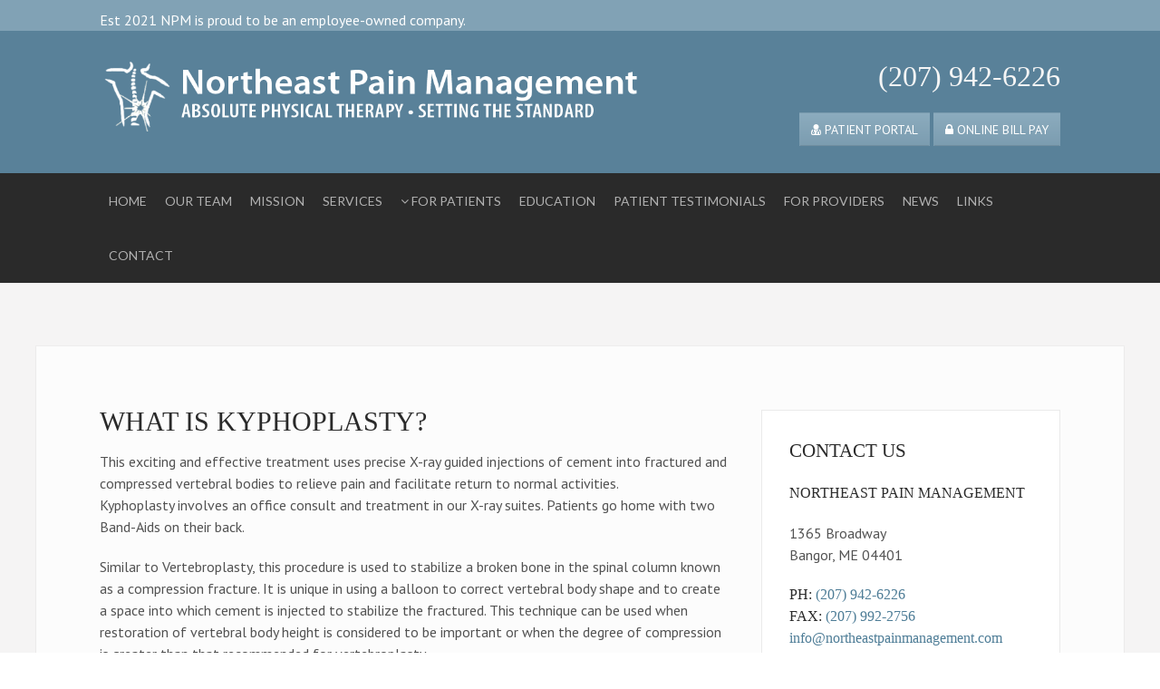

--- FILE ---
content_type: text/html; charset=UTF-8
request_url: https://northeastpainmanagement.com/services/kyphoplasty/
body_size: 9402
content:
<!DOCTYPE HTML>
<html lang="en-US" dir="ltr"  data-config='{"twitter":0,"plusone":0,"facebook":0,"style":"swarm2"}'>

<head>
<meta charset="UTF-8">
<meta http-equiv="X-UA-Compatible" content="IE=edge">
<meta name="viewport" content="width=device-width, initial-scale=1">
<title>What is Kyphoplasty?</title>
<link rel="shortcut icon" href="/wp-content/themes/yoo_eat_wp/favicon.ico">
<link rel="apple-touch-icon-precomposed" href="/wp-content/themes/yoo_eat_wp/apple_touch_icon.png">
<meta name='robots' content='index, follow, max-image-preview:large, max-snippet:-1, max-video-preview:-1' />

	<!-- This site is optimized with the Yoast SEO plugin v26.2 - https://yoast.com/wordpress/plugins/seo/ -->
	<meta name="description" content="Similar to Vertebroplasty this procedure is used to stabilize a broken bone in the spinal column known as a compression fracture. It is unique in using a balloon to correct vertebral body shape and to create a space into which cement is injected to stabilize the fractured." />
	<link rel="canonical" href="https://northeastpainmanagement.com/services/kyphoplasty/" />
	<meta property="og:locale" content="en_US" />
	<meta property="og:type" content="article" />
	<meta property="og:title" content="What is Kyphoplasty?" />
	<meta property="og:description" content="Similar to Vertebroplasty this procedure is used to stabilize a broken bone in the spinal column known as a compression fracture. It is unique in using a balloon to correct vertebral body shape and to create a space into which cement is injected to stabilize the fractured." />
	<meta property="og:url" content="https://northeastpainmanagement.com/services/kyphoplasty/" />
	<meta property="og:site_name" content="Northeast Pain Management - Bangor, ME" />
	<meta property="article:modified_time" content="2025-02-10T20:18:35+00:00" />
	<meta property="og:image" content="https://northeastpainmanagement.com/wp-content/uploads/2015/05/favicon.png" />
	<meta property="og:image:width" content="260" />
	<meta property="og:image:height" content="260" />
	<meta property="og:image:type" content="image/png" />
	<meta name="twitter:card" content="summary_large_image" />
	<meta name="twitter:label1" content="Est. reading time" />
	<meta name="twitter:data1" content="1 minute" />
	<script type="application/ld+json" class="yoast-schema-graph">{"@context":"https://schema.org","@graph":[{"@type":"WebPage","@id":"https://northeastpainmanagement.com/services/kyphoplasty/","url":"https://northeastpainmanagement.com/services/kyphoplasty/","name":"What is Kyphoplasty?","isPartOf":{"@id":"https://northeastpainmanagement.com/#website"},"datePublished":"2015-05-13T17:00:23+00:00","dateModified":"2025-02-10T20:18:35+00:00","description":"Similar to Vertebroplasty this procedure is used to stabilize a broken bone in the spinal column known as a compression fracture. It is unique in using a balloon to correct vertebral body shape and to create a space into which cement is injected to stabilize the fractured.","breadcrumb":{"@id":"https://northeastpainmanagement.com/services/kyphoplasty/#breadcrumb"},"inLanguage":"en-US","potentialAction":[{"@type":"ReadAction","target":["https://northeastpainmanagement.com/services/kyphoplasty/"]}]},{"@type":"BreadcrumbList","@id":"https://northeastpainmanagement.com/services/kyphoplasty/#breadcrumb","itemListElement":[{"@type":"ListItem","position":1,"name":"Home","item":"https://northeastpainmanagement.com/"},{"@type":"ListItem","position":2,"name":"Our Services","item":"https://northeastpainmanagement.com/services/"},{"@type":"ListItem","position":3,"name":"What is Kyphoplasty?"}]},{"@type":"WebSite","@id":"https://northeastpainmanagement.com/#website","url":"https://northeastpainmanagement.com/","name":"Northeast Pain Management - Bangor, ME","description":"Absolute Physical Therapy - Setting the Standard","publisher":{"@id":"https://northeastpainmanagement.com/#organization"},"potentialAction":[{"@type":"SearchAction","target":{"@type":"EntryPoint","urlTemplate":"https://northeastpainmanagement.com/?s={search_term_string}"},"query-input":{"@type":"PropertyValueSpecification","valueRequired":true,"valueName":"search_term_string"}}],"inLanguage":"en-US"},{"@type":"Organization","@id":"https://northeastpainmanagement.com/#organization","name":"Northeast Pain Management","url":"https://northeastpainmanagement.com/","logo":{"@type":"ImageObject","inLanguage":"en-US","@id":"https://northeastpainmanagement.com/#/schema/logo/image/","url":"https://northeastpainmanagement.com/wp-content/uploads/2015/05/favicon.png","contentUrl":"https://northeastpainmanagement.com/wp-content/uploads/2015/05/favicon.png","width":260,"height":260,"caption":"Northeast Pain Management"},"image":{"@id":"https://northeastpainmanagement.com/#/schema/logo/image/"}}]}</script>
	<!-- / Yoast SEO plugin. -->


<link rel='dns-prefetch' href='//ondemand.viewmedica.com' />
<link rel="alternate" title="oEmbed (JSON)" type="application/json+oembed" href="https://northeastpainmanagement.com/wp-json/oembed/1.0/embed?url=https%3A%2F%2Fnortheastpainmanagement.com%2Fservices%2Fkyphoplasty%2F" />
<link rel="alternate" title="oEmbed (XML)" type="text/xml+oembed" href="https://northeastpainmanagement.com/wp-json/oembed/1.0/embed?url=https%3A%2F%2Fnortheastpainmanagement.com%2Fservices%2Fkyphoplasty%2F&#038;format=xml" />
		<!-- This site uses the Google Analytics by MonsterInsights plugin v9.10.0 - Using Analytics tracking - https://www.monsterinsights.com/ -->
							<script src="//www.googletagmanager.com/gtag/js?id=G-N8WCDH1BQS"  data-cfasync="false" data-wpfc-render="false" type="text/javascript" async></script>
			<script data-cfasync="false" data-wpfc-render="false" type="text/javascript">
				var mi_version = '9.10.0';
				var mi_track_user = true;
				var mi_no_track_reason = '';
								var MonsterInsightsDefaultLocations = {"page_location":"https:\/\/northeastpainmanagement.com\/services\/kyphoplasty\/"};
								if ( typeof MonsterInsightsPrivacyGuardFilter === 'function' ) {
					var MonsterInsightsLocations = (typeof MonsterInsightsExcludeQuery === 'object') ? MonsterInsightsPrivacyGuardFilter( MonsterInsightsExcludeQuery ) : MonsterInsightsPrivacyGuardFilter( MonsterInsightsDefaultLocations );
				} else {
					var MonsterInsightsLocations = (typeof MonsterInsightsExcludeQuery === 'object') ? MonsterInsightsExcludeQuery : MonsterInsightsDefaultLocations;
				}

								var disableStrs = [
										'ga-disable-G-N8WCDH1BQS',
									];

				/* Function to detect opted out users */
				function __gtagTrackerIsOptedOut() {
					for (var index = 0; index < disableStrs.length; index++) {
						if (document.cookie.indexOf(disableStrs[index] + '=true') > -1) {
							return true;
						}
					}

					return false;
				}

				/* Disable tracking if the opt-out cookie exists. */
				if (__gtagTrackerIsOptedOut()) {
					for (var index = 0; index < disableStrs.length; index++) {
						window[disableStrs[index]] = true;
					}
				}

				/* Opt-out function */
				function __gtagTrackerOptout() {
					for (var index = 0; index < disableStrs.length; index++) {
						document.cookie = disableStrs[index] + '=true; expires=Thu, 31 Dec 2099 23:59:59 UTC; path=/';
						window[disableStrs[index]] = true;
					}
				}

				if ('undefined' === typeof gaOptout) {
					function gaOptout() {
						__gtagTrackerOptout();
					}
				}
								window.dataLayer = window.dataLayer || [];

				window.MonsterInsightsDualTracker = {
					helpers: {},
					trackers: {},
				};
				if (mi_track_user) {
					function __gtagDataLayer() {
						dataLayer.push(arguments);
					}

					function __gtagTracker(type, name, parameters) {
						if (!parameters) {
							parameters = {};
						}

						if (parameters.send_to) {
							__gtagDataLayer.apply(null, arguments);
							return;
						}

						if (type === 'event') {
														parameters.send_to = monsterinsights_frontend.v4_id;
							var hookName = name;
							if (typeof parameters['event_category'] !== 'undefined') {
								hookName = parameters['event_category'] + ':' + name;
							}

							if (typeof MonsterInsightsDualTracker.trackers[hookName] !== 'undefined') {
								MonsterInsightsDualTracker.trackers[hookName](parameters);
							} else {
								__gtagDataLayer('event', name, parameters);
							}
							
						} else {
							__gtagDataLayer.apply(null, arguments);
						}
					}

					__gtagTracker('js', new Date());
					__gtagTracker('set', {
						'developer_id.dZGIzZG': true,
											});
					if ( MonsterInsightsLocations.page_location ) {
						__gtagTracker('set', MonsterInsightsLocations);
					}
										__gtagTracker('config', 'G-N8WCDH1BQS', {"forceSSL":"true","link_attribution":"true"} );
										window.gtag = __gtagTracker;										(function () {
						/* https://developers.google.com/analytics/devguides/collection/analyticsjs/ */
						/* ga and __gaTracker compatibility shim. */
						var noopfn = function () {
							return null;
						};
						var newtracker = function () {
							return new Tracker();
						};
						var Tracker = function () {
							return null;
						};
						var p = Tracker.prototype;
						p.get = noopfn;
						p.set = noopfn;
						p.send = function () {
							var args = Array.prototype.slice.call(arguments);
							args.unshift('send');
							__gaTracker.apply(null, args);
						};
						var __gaTracker = function () {
							var len = arguments.length;
							if (len === 0) {
								return;
							}
							var f = arguments[len - 1];
							if (typeof f !== 'object' || f === null || typeof f.hitCallback !== 'function') {
								if ('send' === arguments[0]) {
									var hitConverted, hitObject = false, action;
									if ('event' === arguments[1]) {
										if ('undefined' !== typeof arguments[3]) {
											hitObject = {
												'eventAction': arguments[3],
												'eventCategory': arguments[2],
												'eventLabel': arguments[4],
												'value': arguments[5] ? arguments[5] : 1,
											}
										}
									}
									if ('pageview' === arguments[1]) {
										if ('undefined' !== typeof arguments[2]) {
											hitObject = {
												'eventAction': 'page_view',
												'page_path': arguments[2],
											}
										}
									}
									if (typeof arguments[2] === 'object') {
										hitObject = arguments[2];
									}
									if (typeof arguments[5] === 'object') {
										Object.assign(hitObject, arguments[5]);
									}
									if ('undefined' !== typeof arguments[1].hitType) {
										hitObject = arguments[1];
										if ('pageview' === hitObject.hitType) {
											hitObject.eventAction = 'page_view';
										}
									}
									if (hitObject) {
										action = 'timing' === arguments[1].hitType ? 'timing_complete' : hitObject.eventAction;
										hitConverted = mapArgs(hitObject);
										__gtagTracker('event', action, hitConverted);
									}
								}
								return;
							}

							function mapArgs(args) {
								var arg, hit = {};
								var gaMap = {
									'eventCategory': 'event_category',
									'eventAction': 'event_action',
									'eventLabel': 'event_label',
									'eventValue': 'event_value',
									'nonInteraction': 'non_interaction',
									'timingCategory': 'event_category',
									'timingVar': 'name',
									'timingValue': 'value',
									'timingLabel': 'event_label',
									'page': 'page_path',
									'location': 'page_location',
									'title': 'page_title',
									'referrer' : 'page_referrer',
								};
								for (arg in args) {
																		if (!(!args.hasOwnProperty(arg) || !gaMap.hasOwnProperty(arg))) {
										hit[gaMap[arg]] = args[arg];
									} else {
										hit[arg] = args[arg];
									}
								}
								return hit;
							}

							try {
								f.hitCallback();
							} catch (ex) {
							}
						};
						__gaTracker.create = newtracker;
						__gaTracker.getByName = newtracker;
						__gaTracker.getAll = function () {
							return [];
						};
						__gaTracker.remove = noopfn;
						__gaTracker.loaded = true;
						window['__gaTracker'] = __gaTracker;
					})();
									} else {
										console.log("");
					(function () {
						function __gtagTracker() {
							return null;
						}

						window['__gtagTracker'] = __gtagTracker;
						window['gtag'] = __gtagTracker;
					})();
									}
			</script>
							<!-- / Google Analytics by MonsterInsights -->
		<style id='wp-img-auto-sizes-contain-inline-css' type='text/css'>
img:is([sizes=auto i],[sizes^="auto," i]){contain-intrinsic-size:3000px 1500px}
/*# sourceURL=wp-img-auto-sizes-contain-inline-css */
</style>
<script type="text/javascript" src="https://northeastpainmanagement.com/wp-includes/js/jquery/jquery.min.js?ver=3.7.1" id="jquery-core-js"></script>
<script type="text/javascript" src="https://northeastpainmanagement.com/wp-includes/js/jquery/jquery-migrate.min.js?ver=3.4.1" id="jquery-migrate-js"></script>
<script type="text/javascript" src="https://northeastpainmanagement.com/wp-content/plugins/google-analytics-for-wordpress/assets/js/frontend-gtag.min.js?ver=9.10.0" id="monsterinsights-frontend-script-js" async="async" data-wp-strategy="async"></script>
<script data-cfasync="false" data-wpfc-render="false" type="text/javascript" id='monsterinsights-frontend-script-js-extra'>/* <![CDATA[ */
var monsterinsights_frontend = {"js_events_tracking":"true","download_extensions":"doc,pdf,ppt,zip,xls,docx,pptx,xlsx","inbound_paths":"[]","home_url":"https:\/\/northeastpainmanagement.com","hash_tracking":"false","v4_id":"G-N8WCDH1BQS"};/* ]]> */
</script>
<script type="text/javascript" src="https://ondemand.viewmedica.com/lib/vm.js?ver=1.1" id="viewmedicascript-js"></script>
<script type="text/javascript" src="https://northeastpainmanagement.com/wp-content/plugins/widgetkit/cache/uikit2-e4971090.js?ver=45432f227b12a41ef75c9282781d6fdf" id="uikit2-js"></script>
<script type="text/javascript" src="https://northeastpainmanagement.com/wp-content/plugins/widgetkit/cache/wk-scripts-a4a3a948.js?ver=45432f227b12a41ef75c9282781d6fdf" id="wk-scripts-js"></script>
<link rel="https://api.w.org/" href="https://northeastpainmanagement.com/wp-json/" /><link rel="alternate" title="JSON" type="application/json" href="https://northeastpainmanagement.com/wp-json/wp/v2/pages/37" /><link rel="EditURI" type="application/rsd+xml" title="RSD" href="https://northeastpainmanagement.com/xmlrpc.php?rsd" />

<link rel='shortlink' href='https://northeastpainmanagement.com/?p=37' />
<link rel="apple-touch-icon" sizes="57x57" href="/wordpress/wp-content/uploads/fbrfg/apple-touch-icon-57x57.png">
<link rel="apple-touch-icon" sizes="60x60" href="/wordpress/wp-content/uploads/fbrfg/apple-touch-icon-60x60.png">
<link rel="apple-touch-icon" sizes="72x72" href="/wordpress/wp-content/uploads/fbrfg/apple-touch-icon-72x72.png">
<link rel="apple-touch-icon" sizes="76x76" href="/wordpress/wp-content/uploads/fbrfg/apple-touch-icon-76x76.png">
<link rel="apple-touch-icon" sizes="114x114" href="/wordpress/wp-content/uploads/fbrfg/apple-touch-icon-114x114.png">
<link rel="apple-touch-icon" sizes="120x120" href="/wordpress/wp-content/uploads/fbrfg/apple-touch-icon-120x120.png">
<link rel="apple-touch-icon" sizes="144x144" href="/wordpress/wp-content/uploads/fbrfg/apple-touch-icon-144x144.png">
<link rel="apple-touch-icon" sizes="152x152" href="/wordpress/wp-content/uploads/fbrfg/apple-touch-icon-152x152.png">
<link rel="apple-touch-icon" sizes="180x180" href="/wordpress/wp-content/uploads/fbrfg/apple-touch-icon-180x180.png">
<link rel="icon" type="image/png" href="/wordpress/wp-content/uploads/fbrfg/favicon-32x32.png" sizes="32x32">
<link rel="icon" type="image/png" href="/wordpress/wp-content/uploads/fbrfg/android-chrome-192x192.png" sizes="192x192">
<link rel="icon" type="image/png" href="/wordpress/wp-content/uploads/fbrfg/favicon-96x96.png" sizes="96x96">
<link rel="icon" type="image/png" href="/wordpress/wp-content/uploads/fbrfg/favicon-16x16.png" sizes="16x16">
<link rel="manifest" href="/wordpress/wp-content/uploads/fbrfg/manifest.json">
<link rel="shortcut icon" href="/wordpress/wp-content/uploads/fbrfg/favicon.ico">
<meta name="msapplication-TileColor" content="#da532c">
<meta name="msapplication-TileImage" content="/wordpress/wp-content/uploads/fbrfg/mstile-144x144.png">
<meta name="msapplication-config" content="/wordpress/wp-content/uploads/fbrfg/browserconfig.xml">
<meta name="theme-color" content="#ffffff"><link rel="icon" href="https://northeastpainmanagement.com/wp-content/uploads/2015/05/cropped-favicon-32x32.png" sizes="32x32" />
<link rel="icon" href="https://northeastpainmanagement.com/wp-content/uploads/2015/05/cropped-favicon-192x192.png" sizes="192x192" />
<link rel="apple-touch-icon" href="https://northeastpainmanagement.com/wp-content/uploads/2015/05/cropped-favicon-180x180.png" />
<meta name="msapplication-TileImage" content="https://northeastpainmanagement.com/wp-content/uploads/2015/05/cropped-favicon-270x270.png" />
<link rel="stylesheet" href="/wp-content/themes/yoo_eat_wp/styles/swarm2/css/theme.css">
<link rel="stylesheet" href="/wp-content/themes/yoo_eat_wp/styles/swarm2/css/custom.css">
<script src="/wp-content/themes/yoo_eat_wp/warp/vendor/uikit/js/uikit.js"></script>
<script src="/wp-content/themes/yoo_eat_wp/warp/vendor/uikit/js/components/autocomplete.js"></script>
<script src="/wp-content/themes/yoo_eat_wp/warp/vendor/uikit/js/components/search.js"></script>
<script src="/wp-content/themes/yoo_eat_wp/warp/vendor/uikit/js/components/sticky.js"></script>
<script src="/wp-content/themes/yoo_eat_wp/warp/vendor/uikit/js/components/tooltip.js"></script>
<script src="/wp-content/themes/yoo_eat_wp/warp/js/social.js"></script>
<script src="/wp-content/themes/yoo_eat_wp/js/theme.js"></script>
<meta name="google-site-verification" content="vsCWamUvxCawhHDnD9hMD5sgHhRjoBfqQyqy7jZ5eGw" />
<!-- Global site tag (gtag.js) - Google Analytics -->
<script async src="https://www.googletagmanager.com/gtag/js?id=UA-29171234-1"></script>
<script>
  window.dataLayer = window.dataLayer || [];
  function gtag(){dataLayer.push(arguments);}
  gtag('js', new Date());

  gtag('config', 'UA-29171234-1');
</script>
<style id='global-styles-inline-css' type='text/css'>
:root{--wp--preset--aspect-ratio--square: 1;--wp--preset--aspect-ratio--4-3: 4/3;--wp--preset--aspect-ratio--3-4: 3/4;--wp--preset--aspect-ratio--3-2: 3/2;--wp--preset--aspect-ratio--2-3: 2/3;--wp--preset--aspect-ratio--16-9: 16/9;--wp--preset--aspect-ratio--9-16: 9/16;--wp--preset--color--black: #000000;--wp--preset--color--cyan-bluish-gray: #abb8c3;--wp--preset--color--white: #ffffff;--wp--preset--color--pale-pink: #f78da7;--wp--preset--color--vivid-red: #cf2e2e;--wp--preset--color--luminous-vivid-orange: #ff6900;--wp--preset--color--luminous-vivid-amber: #fcb900;--wp--preset--color--light-green-cyan: #7bdcb5;--wp--preset--color--vivid-green-cyan: #00d084;--wp--preset--color--pale-cyan-blue: #8ed1fc;--wp--preset--color--vivid-cyan-blue: #0693e3;--wp--preset--color--vivid-purple: #9b51e0;--wp--preset--gradient--vivid-cyan-blue-to-vivid-purple: linear-gradient(135deg,rgb(6,147,227) 0%,rgb(155,81,224) 100%);--wp--preset--gradient--light-green-cyan-to-vivid-green-cyan: linear-gradient(135deg,rgb(122,220,180) 0%,rgb(0,208,130) 100%);--wp--preset--gradient--luminous-vivid-amber-to-luminous-vivid-orange: linear-gradient(135deg,rgb(252,185,0) 0%,rgb(255,105,0) 100%);--wp--preset--gradient--luminous-vivid-orange-to-vivid-red: linear-gradient(135deg,rgb(255,105,0) 0%,rgb(207,46,46) 100%);--wp--preset--gradient--very-light-gray-to-cyan-bluish-gray: linear-gradient(135deg,rgb(238,238,238) 0%,rgb(169,184,195) 100%);--wp--preset--gradient--cool-to-warm-spectrum: linear-gradient(135deg,rgb(74,234,220) 0%,rgb(151,120,209) 20%,rgb(207,42,186) 40%,rgb(238,44,130) 60%,rgb(251,105,98) 80%,rgb(254,248,76) 100%);--wp--preset--gradient--blush-light-purple: linear-gradient(135deg,rgb(255,206,236) 0%,rgb(152,150,240) 100%);--wp--preset--gradient--blush-bordeaux: linear-gradient(135deg,rgb(254,205,165) 0%,rgb(254,45,45) 50%,rgb(107,0,62) 100%);--wp--preset--gradient--luminous-dusk: linear-gradient(135deg,rgb(255,203,112) 0%,rgb(199,81,192) 50%,rgb(65,88,208) 100%);--wp--preset--gradient--pale-ocean: linear-gradient(135deg,rgb(255,245,203) 0%,rgb(182,227,212) 50%,rgb(51,167,181) 100%);--wp--preset--gradient--electric-grass: linear-gradient(135deg,rgb(202,248,128) 0%,rgb(113,206,126) 100%);--wp--preset--gradient--midnight: linear-gradient(135deg,rgb(2,3,129) 0%,rgb(40,116,252) 100%);--wp--preset--font-size--small: 13px;--wp--preset--font-size--medium: 20px;--wp--preset--font-size--large: 36px;--wp--preset--font-size--x-large: 42px;--wp--preset--spacing--20: 0.44rem;--wp--preset--spacing--30: 0.67rem;--wp--preset--spacing--40: 1rem;--wp--preset--spacing--50: 1.5rem;--wp--preset--spacing--60: 2.25rem;--wp--preset--spacing--70: 3.38rem;--wp--preset--spacing--80: 5.06rem;--wp--preset--shadow--natural: 6px 6px 9px rgba(0, 0, 0, 0.2);--wp--preset--shadow--deep: 12px 12px 50px rgba(0, 0, 0, 0.4);--wp--preset--shadow--sharp: 6px 6px 0px rgba(0, 0, 0, 0.2);--wp--preset--shadow--outlined: 6px 6px 0px -3px rgb(255, 255, 255), 6px 6px rgb(0, 0, 0);--wp--preset--shadow--crisp: 6px 6px 0px rgb(0, 0, 0);}:where(.is-layout-flex){gap: 0.5em;}:where(.is-layout-grid){gap: 0.5em;}body .is-layout-flex{display: flex;}.is-layout-flex{flex-wrap: wrap;align-items: center;}.is-layout-flex > :is(*, div){margin: 0;}body .is-layout-grid{display: grid;}.is-layout-grid > :is(*, div){margin: 0;}:where(.wp-block-columns.is-layout-flex){gap: 2em;}:where(.wp-block-columns.is-layout-grid){gap: 2em;}:where(.wp-block-post-template.is-layout-flex){gap: 1.25em;}:where(.wp-block-post-template.is-layout-grid){gap: 1.25em;}.has-black-color{color: var(--wp--preset--color--black) !important;}.has-cyan-bluish-gray-color{color: var(--wp--preset--color--cyan-bluish-gray) !important;}.has-white-color{color: var(--wp--preset--color--white) !important;}.has-pale-pink-color{color: var(--wp--preset--color--pale-pink) !important;}.has-vivid-red-color{color: var(--wp--preset--color--vivid-red) !important;}.has-luminous-vivid-orange-color{color: var(--wp--preset--color--luminous-vivid-orange) !important;}.has-luminous-vivid-amber-color{color: var(--wp--preset--color--luminous-vivid-amber) !important;}.has-light-green-cyan-color{color: var(--wp--preset--color--light-green-cyan) !important;}.has-vivid-green-cyan-color{color: var(--wp--preset--color--vivid-green-cyan) !important;}.has-pale-cyan-blue-color{color: var(--wp--preset--color--pale-cyan-blue) !important;}.has-vivid-cyan-blue-color{color: var(--wp--preset--color--vivid-cyan-blue) !important;}.has-vivid-purple-color{color: var(--wp--preset--color--vivid-purple) !important;}.has-black-background-color{background-color: var(--wp--preset--color--black) !important;}.has-cyan-bluish-gray-background-color{background-color: var(--wp--preset--color--cyan-bluish-gray) !important;}.has-white-background-color{background-color: var(--wp--preset--color--white) !important;}.has-pale-pink-background-color{background-color: var(--wp--preset--color--pale-pink) !important;}.has-vivid-red-background-color{background-color: var(--wp--preset--color--vivid-red) !important;}.has-luminous-vivid-orange-background-color{background-color: var(--wp--preset--color--luminous-vivid-orange) !important;}.has-luminous-vivid-amber-background-color{background-color: var(--wp--preset--color--luminous-vivid-amber) !important;}.has-light-green-cyan-background-color{background-color: var(--wp--preset--color--light-green-cyan) !important;}.has-vivid-green-cyan-background-color{background-color: var(--wp--preset--color--vivid-green-cyan) !important;}.has-pale-cyan-blue-background-color{background-color: var(--wp--preset--color--pale-cyan-blue) !important;}.has-vivid-cyan-blue-background-color{background-color: var(--wp--preset--color--vivid-cyan-blue) !important;}.has-vivid-purple-background-color{background-color: var(--wp--preset--color--vivid-purple) !important;}.has-black-border-color{border-color: var(--wp--preset--color--black) !important;}.has-cyan-bluish-gray-border-color{border-color: var(--wp--preset--color--cyan-bluish-gray) !important;}.has-white-border-color{border-color: var(--wp--preset--color--white) !important;}.has-pale-pink-border-color{border-color: var(--wp--preset--color--pale-pink) !important;}.has-vivid-red-border-color{border-color: var(--wp--preset--color--vivid-red) !important;}.has-luminous-vivid-orange-border-color{border-color: var(--wp--preset--color--luminous-vivid-orange) !important;}.has-luminous-vivid-amber-border-color{border-color: var(--wp--preset--color--luminous-vivid-amber) !important;}.has-light-green-cyan-border-color{border-color: var(--wp--preset--color--light-green-cyan) !important;}.has-vivid-green-cyan-border-color{border-color: var(--wp--preset--color--vivid-green-cyan) !important;}.has-pale-cyan-blue-border-color{border-color: var(--wp--preset--color--pale-cyan-blue) !important;}.has-vivid-cyan-blue-border-color{border-color: var(--wp--preset--color--vivid-cyan-blue) !important;}.has-vivid-purple-border-color{border-color: var(--wp--preset--color--vivid-purple) !important;}.has-vivid-cyan-blue-to-vivid-purple-gradient-background{background: var(--wp--preset--gradient--vivid-cyan-blue-to-vivid-purple) !important;}.has-light-green-cyan-to-vivid-green-cyan-gradient-background{background: var(--wp--preset--gradient--light-green-cyan-to-vivid-green-cyan) !important;}.has-luminous-vivid-amber-to-luminous-vivid-orange-gradient-background{background: var(--wp--preset--gradient--luminous-vivid-amber-to-luminous-vivid-orange) !important;}.has-luminous-vivid-orange-to-vivid-red-gradient-background{background: var(--wp--preset--gradient--luminous-vivid-orange-to-vivid-red) !important;}.has-very-light-gray-to-cyan-bluish-gray-gradient-background{background: var(--wp--preset--gradient--very-light-gray-to-cyan-bluish-gray) !important;}.has-cool-to-warm-spectrum-gradient-background{background: var(--wp--preset--gradient--cool-to-warm-spectrum) !important;}.has-blush-light-purple-gradient-background{background: var(--wp--preset--gradient--blush-light-purple) !important;}.has-blush-bordeaux-gradient-background{background: var(--wp--preset--gradient--blush-bordeaux) !important;}.has-luminous-dusk-gradient-background{background: var(--wp--preset--gradient--luminous-dusk) !important;}.has-pale-ocean-gradient-background{background: var(--wp--preset--gradient--pale-ocean) !important;}.has-electric-grass-gradient-background{background: var(--wp--preset--gradient--electric-grass) !important;}.has-midnight-gradient-background{background: var(--wp--preset--gradient--midnight) !important;}.has-small-font-size{font-size: var(--wp--preset--font-size--small) !important;}.has-medium-font-size{font-size: var(--wp--preset--font-size--medium) !important;}.has-large-font-size{font-size: var(--wp--preset--font-size--large) !important;}.has-x-large-font-size{font-size: var(--wp--preset--font-size--x-large) !important;}
/*# sourceURL=global-styles-inline-css */
</style>
</head>

<body class="wp-singular page-template-default page page-id-37 page-child parent-pageid-32 wp-theme-yoo_eat_wp tm-sidebar-b-right tm-sidebars-1 tm-isblog wp-page wp-page-37">

        <div class="tm-toolbar uk-clearfix uk-hidden-small">

        <div class="uk-container uk-container-center">

                        	<div class="uk-float-left"><div class="uk-panel WP_Editor_Widget"><p>Est 2021 NPM is proud to be an employee-owned company.</p>
</div></div>
            
            
        </div>

    </div>
    
	
	<div class="tm-headerbar uk-clearfix uk-hidden-small">

		<div class="uk-container uk-container-center">

						<a class="tm-logo" href="https://northeastpainmanagement.com"><img src="https://northeastpainmanagement.com/wp-content/uploads/northeastpainmanagement-logo.png" style="width: 638px;" /></a>
			
			<div class="uk-panel widget_text"><div class="uk-text-right">
<h2>(207) 942-6226</h2>
<a  target="_blank" class="uk-button uk-button-primary" href="https://northeastpainmanagement.mymedaccess.com/" title="Login to My Patient Portal"><i class="uk-icon-user-md"></i> Patient Portal</a>  <a  target="_blank" class="uk-button uk-button-primary" href="https://z5-ppw.phreesia.net/z5/patient/Payment.aspx/Start?encrypted=nbQ3NEXtPyONdOyRAwR6Pd0IhupHM9eY1cjEYK8jLMDqQbZZTYMGfsYQPjIkKkcSm9Dj_pvf3BD9HGSYdrkoMuXQ53mSnzU18qhVfYitSvKPEOc5GIKWoADXxjGHPzOUAEzLt7l1Tqu-0di1iIJlUFl7hu4wneonUKFecUwN0Q81" title="Online Bill Pay"><i class="uk-icon-lock"></i> Online Bill Pay</a>
</div></div>
		</div>
	</div>
	
		<div class="tm-top-block tm-grid-block">

					<nav class="tm-navbar uk-navbar" >

				<div class="uk-container uk-container-center">

					
											<ul class="uk-navbar-nav uk-hidden-small"><li><a href="https://northeastpainmanagement.com/" class="">Home</a></li><li><a href="https://northeastpainmanagement.com/northeast-pain-management-staff/" class="">Our Team</a></li><li><a href="https://northeastpainmanagement.com/mission-statement/" class="">Mission</a></li><li><a href="https://northeastpainmanagement.com/services/" class="">Services</a></li><li class="uk-parent" data-uk-dropdown="{}" aria-haspopup="true" aria-expanded="false"><a href="#" class="0"><i class="uk-icon-angle-down"></i> For Patients</a><div class="uk-dropdown uk-dropdown-navbar uk-dropdown-width-1"><div class="uk-grid uk-dropdown-grid"><div class="uk-width-1-1"><ul class="uk-nav uk-nav-navbar"><li><a href="https://northeastpainmanagement.com/forms/" class="">Patient Forms</a></li><li><a href="https://northeastpainmanagement.com/insurances/" class="">Insurances</a></li><li><a href="https://northeastpainmanagement.com/faq/" class="">FAQs</a></li><li><a href="https://northeastpainmanagement.com/office/" class="">Map &amp; Directions</a></li></ul></div></div></div></li><li><a href="https://northeastpainmanagement.com/education/" class="">Education</a></li><li><a href="https://northeastpainmanagement.com/patient-testimonials/" class="">Patient Testimonials</a></li><li><a href="https://northeastpainmanagement.com/for-providers/" class="">For Providers</a></li><li><a href="https://northeastpainmanagement.com/news/" class="">News</a></li><li><a href="https://northeastpainmanagement.com/links/" class="">Links</a></li><li><a href="https://northeastpainmanagement.com/contact-us/" class="">Contact</a></li></ul>					
										<a href="#offcanvas" class="uk-navbar-toggle uk-visible-small" data-uk-offcanvas></a>
					
										<div class="uk-navbar-content uk-navbar-center uk-visible-small"><a class="tm-logo-small" href="https://northeastpainmanagement.com"><div class="textwidget custom-html-widget"><img alt="Northeast Pain Management" src="https://northeastpainmanagement.com/wp-content/uploads/northeastpainmanagement-logo.png" style="width: 250px;" /></div></a></div>
					
				</div>

		</nav>
		
	</div>
	
	
	<div class="tm-page">

		
		
		
		
					<div class="tm-block tm-block-dark">

				<div class="uk-container uk-container-center">

					<div class="uk-grid" data-uk-grid-match data-uk-grid-margin>

												<div class="tm-main uk-width-medium-2-3">

							
														<main class="tm-content">

								
								    
    <article class="uk-article">

        
                <h1 class="uk-article-title">What is Kyphoplasty?</h1>
        
        <p>This exciting and effective treatment uses precise X-ray guided injections of cement into fractured and compressed vertebral bodies to relieve pain and facilitate return to normal activities. Kyphoplasty involves an office consult and treatment in our X-ray suites. Patients go home with two Band-Aids on their back.</p>
<p>Similar to Vertebroplasty,  this procedure is used to stabilize a broken bone in the spinal column known as a compression fracture. It is unique in using a balloon to correct vertebral body shape and to create a space into which cement is injected to stabilize the fractured. This technique can be used when restoration of vertebral body height is considered to be important or when the degree of compression is greater than that recommended for vertebroplasty.</p>
<p><iframe loading="lazy" src="https://ondemand.viewmedica.com/322/open/A_66effcf5?subtitles=1&#038;menuAccess=0" style="width:720px; max-width:100%; aspect-ratio:16/9; " allow="autoplay; encrypted-media; picture-in-picture; fullscreen; clipboard-write;" allowfullscreen frameborder="0"></iframe></p>

        
    </article>

    

							</main>
							
							
						</div>
						
																														<aside class="tm-sidebar-b uk-width-medium-1-3"><div class="uk-panel uk-panel-box widget_text"><h3 class="uk-panel-title">Contact Us</h3><h5>NORTHEAST PAIN MANAGEMENT</h5>
<p>1365 Broadway<br />
Bangor, ME 04401</p>
<h5 style="overflow-wrap: break-word;">PH: <a href="tel:2079426226">(207) 942-6226</a><br />
fax: <a href="">(207) 992-2756</a><br />
<a href="mailto:info@northeastpainmanagement.com" style="text-transform:lowercase; overflow-wrap: break-word;">info@northeastpainmanagement.com</a><br />
</h5>
<div>Press option 1 for the front office, they can schedule your appointment or assist you with your care.</div>
<p><a href="https://www.facebook.com/pages/Northeast-Pain-Management/226362690729502" target="_blank" class="uk-icon-medium  uk-icon-facebook-square"></a>&nbsp;&nbsp;<a href="http://twitter.com/mepaindocs" target="_blank"  class="uk-icon-medium uk-icon-twitter-square"></a></p>
</div>
<div class="uk-panel uk-panel-box widget_text"><h3 class="uk-panel-title">Patient Portal</h3><p>Click below to easily access medical records and clinical summaries, pay bills, or reach out with concerns with your online healthcare Patient Portal provided by <img src="/wp-content/uploads/updox_logo.png" alt="updox" style="margin-right: 5px; width: 70px; height: 30px;" />.</p>
<p><a class="uk-button uk-width-1-1" href="https://northeastpainmanagement.mymedaccess.com/" target="_blank" >My Patient Portal</a></p>
</div>
<div class="uk-panel uk-panel-box widget_custom_html"><h3 class="uk-panel-title">Pay Your Bill</h3><div class="textwidget custom-html-widget"><p>
	Our Online Payment Portal is a safe and convenient way for you to make payments for your clinic care 24 hours a day, 7 days a week.
</p>
<p>
	Click below to view your bills, statements and payment history provided through <img src="/wp-content/uploads/phreesia.svg" alt="updox" style="margin-right: 5px; width: 70px; height: 30px;" />.
</p>
<p>
	<a class="uk-button uk-width-1-1" href="https://z5-ppw.phreesia.net/z5/patient/Payment.aspx/Start?encrypted=nbQ3NEXtPyONdOyRAwR6Pd0IhupHM9eY1cjEYK8jLMDqQbZZTYMGfsYQPjIkKkcSm9Dj_pvf3BD9HGSYdrkoMuXQ53mSnzU18qhVfYitSvKPEOc5GIKWoADXxjGHPzOUAEzLt7l1Tqu-0di1iIJlUFl7hu4wneonUKFecUwN0Q81" target="_blank" >Online Bill Pay</a>
</p></div></div></aside>
												
					</div>

				</div>

			</div>
		
        
		
		
				<div class="tm-bottom tm-block">
			<div class="uk-container uk-container-center">
				<section class="tm-bottom-c uk-grid" data-uk-grid-match="{target:'> div > .uk-panel'}" data-uk-grid-margin>
<div class="uk-width-1-1 uk-width-medium-1-2"><div class="uk-panel uk-text-center widget_text"><h4>Northeast Pain Management</h4>
<p>1365 Broadway, Bangor, ME 04401<br />
Ph: (207) 942-6226 | Fax: (207) 992-2756</p>
<a href="https://www.facebook.com/pages/Northeast-Pain-Management/226362690729502" target="_blank" class="uk-icon-medium  uk-icon-facebook"></a>&nbsp;&nbsp;&nbsp;&nbsp;<a href="http://twitter.com/mepaindocs" target="_blank"  class="uk-icon-medium uk-icon-twitter"></a>
</div></div>

<div class="uk-width-1-1 uk-width-medium-1-2"><div class="uk-panel widget_text"><p><img loading="lazy" decoding="async" class="uk-align-center" title="Proudly Caring for Veterans" src="https://www.triwest.com/globalassets/vapc3-provider-files/resources/proudlycaringforveterans-horizbadge-180x60.png" alt="Proudly Caring for Veterans" width="180" height="60" border="0" /></p>
</div></div>
</section>
			</div>
		</div>
		
	</div>

		<div class="tm-block">
		<div class="uk-container uk-container-center">
			<footer class="tm-footer uk-text-center">

				<div>
				<div class="uk-panel widget_nav_menu"><ul class="uk-subnav uk-subnav-line uk-flex-center"><li><a href="https://northeastpainmanagement.com/terms-of-use-agreement/" class="">Terms of Use</a></li><li><a href="https://northeastpainmanagement.com/privacy-policy/" class="">Privacy Policy</a></li><li><a href="https://northeastpainmanagement.com/site-map/" class="">Site Map</a></li></ul></div>
<div class="uk-panel WP_Editor_Widget"><p>Copyright © 2015 &#8211; 2026 <a href="https://northeastpainmanagement.com/">Northeast Pain Management</a><br /> Site Design by <a href="https://swarminteractive.com/" target="_blank">Swarm Interactive, Inc.</a></p>
</div>
<div class="uk-panel widget_search"><form class="uk-search" id="search-2" action="https://northeastpainmanagement.com/" method="get" role="search"  data-uk-search="{'source': 'https://northeastpainmanagement.com/wp-admin/admin-ajax.php?action=warp_search', 'param': 's', 'msgResultsHeader': 'Search Results', 'msgMoreResults': 'More Results', 'msgNoResults': 'No results found', flipDropdown: 1}">
    <input class="uk-search-field" type="text" value="" name="s" placeholder="search...">
</form>
</div>				</div>

				<div>
									<a class="uk-button uk-button-small uk-button-primary tm-totop-scroller" data-uk-smooth-scroll href="#"><i class="uk-icon-chevron-up"></i></a>
								</div>

			</footer>
		</div>
	</div>
	
	<script type="speculationrules">
{"prefetch":[{"source":"document","where":{"and":[{"href_matches":"/*"},{"not":{"href_matches":["/wp-*.php","/wp-admin/*","/wp-content/uploads/*","/wp-content/*","/wp-content/plugins/*","/wp-content/themes/yoo_eat_wp/*","/*\\?(.+)"]}},{"not":{"selector_matches":"a[rel~=\"nofollow\"]"}},{"not":{"selector_matches":".no-prefetch, .no-prefetch a"}}]},"eagerness":"conservative"}]}
</script>

		<div id="offcanvas" class="uk-offcanvas">
		<div class="uk-offcanvas-bar"><div class="uk-panel widget_text"><p><a href="tel:2079426226"><strong>(207) 942-6226</strong></a></p>
<p>1365 Broadway<br />
Bangor, ME 04401</p>
<p><a class="uk-button uk-button-primary uk-width-1-1" href="https://northeastpainmanagement.mymedaccess.com/" title="Login to My Patient Portal">Patient Portal Login</a></p>
<p>	<a class="uk-button uk-width-1-1" href="https://z5-ppw.phreesia.net/z5/patient/Payment.aspx/Start?encrypted=nbQ3NEXtPyONdOyRAwR6Pd0IhupHM9eY1cjEYK8jLMDqQbZZTYMGfsYQPjIkKkcSm9Dj_pvf3BD9HGSYdrkoMuXQ53mSnzU18qhVfYitSvKPEOc5GIKWoADXxjGHPzOUAEzLt7l1Tqu-0di1iIJlUFl7hu4wneonUKFecUwN0Q81" target="_blank" >Online Bill Pay</a></p>
</div>
<ul class="uk-nav uk-nav-offcanvas"><li><a href="https://northeastpainmanagement.com/" class="">Home</a></li><li><a href="https://northeastpainmanagement.com/northeast-pain-management-staff/" class="">Our Team</a></li><li><a href="https://northeastpainmanagement.com/mission-statement/" class="">Mission</a></li><li><a href="https://northeastpainmanagement.com/services/" class="">Services</a></li><li class="uk-parent"><a href="#" class="0"><i class="uk-icon-angle-down"></i> For Patients</a><ul class="uk-nav-sub"><li><a href="https://northeastpainmanagement.com/forms/" class="">Patient Forms</a></li><li><a href="https://northeastpainmanagement.com/insurances/" class="">Insurances</a></li><li><a href="https://northeastpainmanagement.com/faq/" class="">FAQs</a></li><li><a href="https://northeastpainmanagement.com/office/" class="">Map &amp; Directions</a></li></ul></li><li><a href="https://northeastpainmanagement.com/education/" class="">Education</a></li><li><a href="https://northeastpainmanagement.com/patient-testimonials/" class="">Patient Testimonials</a></li><li><a href="https://northeastpainmanagement.com/for-providers/" class="">For Providers</a></li><li><a href="https://northeastpainmanagement.com/news/" class="">News</a></li><li><a href="https://northeastpainmanagement.com/links/" class="">Links</a></li><li><a href="https://northeastpainmanagement.com/contact-us/" class="">Contact</a></li></ul></div>
	</div>
	

</body>
</html>

--- FILE ---
content_type: text/css
request_url: https://northeastpainmanagement.com/wp-content/themes/yoo_eat_wp/styles/swarm2/css/custom.css
body_size: 673
content:
.tm-toolbar {
    padding-top: 10px;
    background-color: #81a2b5;
    color: #fff;
}

.tm-logo-small .textwidget.custom-html-widget {
    margin-top: -45px;
}

.tm-headerbar {
    padding: 30px 0;
    background-color: #598199;
}

.uk-navbar-nav > li > a {
    padding: 0 10px;
    font-size: 14px;
}

* + h1, * + h2, * + h3, * + h4, * + h5, * + h6 {
	  margin-top: 0px;
}

h3, .uk-h3 {
	font-size: 20px;
	line-height: 25px;
}

.uk-article-title {
	font-size: 30px;
	line-height: 25px;
}

.uk-article-meta {
    display: none;
}

.wp-post-image {
  float: left;
  margin-right: 20px;
}

.tm-bottom-button {
    padding-bottom: 70px;
}

.tm-button-align-bottom {
    position: absolute;
    right: 0;
    bottom: 0;
    left: 0;
    min-height: 50px;
    width: 100%;
    box-sizing: border-box;
    border-radius: 0;
    box-shadow: inset 0 2px 3px rgba(0,0,0,0.1);
    line-height: 50px;
}

.tm-teaser-subtitle, .tm-teaser-subtitle-small {
	color: #4C6079;
}

.uk-thumbnail {
    border-radius: 4px;
}

.video-responsive{
    overflow:hidden;
    padding-bottom:56.25%;
    position:relative;
    height:0;
}
.video-responsive iframe{
    left:0;
    top:0;
    height:100%;
    width:100%;
    position:absolute;
}

@media (min-width: 768px) {
    .tm-page .tm-block:first-child  {
        padding-bottom: 0;
    }

    .tm-main {
        margin-bottom: 40px;
    }

    .tm-sidebar-b .uk-panel-box:last-child {
        margin-bottom: 60px;
    }
}

@media (min-width: 1200px) {
	.tm-block-full {
  		height: 490px;
 	}
}


.uk-overlay-background {
    background: rgba(0, 0, 0, 0.8);
}

a, .uk-link {
    color: #4D7C96;
}

.tm-headerbar h2  {
    color: #F5F5F5;
}
/*
.tm-block-dark {
    background-color: #E8F2F8;
}*/

.category-northeast-pain-management-staff .tm-blog-more {
	display:none;
}

body {
    background: #F5F4F4;
}

.uk-navbar-center {
    max-width: 80%;
}



@media (max-width: 750px) {
	.tm-block-full {
	height: 60%;
	}

	.uk-navbar {
	background: #598199;
	}

	.uk-overlay-background  {
	display: none;
	}} 

--- FILE ---
content_type: image/svg+xml
request_url: https://northeastpainmanagement.com/wp-content/uploads/phreesia.svg
body_size: 791
content:
<svg xmlns="http://www.w3.org/2000/svg" viewBox="0 0 90 25.02"><defs><style>.cls-1{fill:#f26933;}.cls-2{fill:#0c2032;}</style></defs><title>phreesia logo</title><g id="Layer_2" data-name="Layer 2"><g id="Layer_1-2" data-name="Layer 1"><path class="cls-1" d="M25,12.51A12.51,12.51,0,1,1,12.51,0,12.51,12.51,0,0,1,25,12.51"/><path class="cls-2" d="M35.07,6.06a6.15,6.15,0,0,1,3.3.63A3.28,3.28,0,0,1,39.7,9.55a3.36,3.36,0,0,1-1.46,3,5.6,5.6,0,0,1-3.17.63H33.61V18h-1V6.06ZM33.61,12.4h1.77a4,4,0,0,0,2.35-.51,2.81,2.81,0,0,0,1-2.28,2.81,2.81,0,0,0-1-2.28,4,4,0,0,0-2.35-.51H33.61Z"/><path class="cls-2" d="M42.88,5.62v5.33c.19-1,1-1.65,2.46-1.65a2.67,2.67,0,0,1,2.43,1.08,4.5,4.5,0,0,1,.51,2.6v5h-1V13a3.43,3.43,0,0,0-.38-2,2,2,0,0,0-1.81-.82c-2.06,0-2.25,1.65-2.25,2.54V18h-1V5.62Z"/><path class="cls-2" d="M55,10.31a4.43,4.43,0,0,0-.74-.06c-2,0-2.11,1.62-2.11,2.54V18h-1V9.49h.7l.19,1.59c.32-1.33,1.39-1.65,2.6-1.65H55Z"/><path class="cls-2" d="M62.16,17.73a6.58,6.58,0,0,1-2.27.38,3.66,3.66,0,0,1-2.87-1,4.91,4.91,0,0,1-1-3.33c0-2.82,1.33-4.44,3.49-4.44a2.75,2.75,0,0,1,2.6,1.46,6.84,6.84,0,0,1,.51,3.11H57c0,2.25,1,3.49,2.89,3.49A5.81,5.81,0,0,0,62,16.91h.13Zm-.57-4.6c0-2-.7-3.08-2.14-3.08s-2.3,1.17-2.43,3.08Z"/><path class="cls-2" d="M70.66,17.73a6.58,6.58,0,0,1-2.27.38,3.66,3.66,0,0,1-2.87-1,4.91,4.91,0,0,1-1-3.33c0-2.82,1.33-4.44,3.49-4.44a2.74,2.74,0,0,1,2.6,1.46,6.81,6.81,0,0,1,.51,3.11H65.52c0,2.25,1,3.49,2.89,3.49a5.79,5.79,0,0,0,2.12-.44h.13Zm-.57-4.6c0-2-.7-3.08-2.14-3.08s-2.3,1.17-2.43,3.08Z"/><path class="cls-2" d="M77.76,10.5h-.13a5.31,5.31,0,0,0-1.84-.38c-1.08,0-1.71.51-1.71,1.3,0,2,4,1.51,4,4.35,0,1.65-1.36,2.35-2.93,2.35a4.74,4.74,0,0,1-2.08-.45v-.82h.13a5.35,5.35,0,0,0,2.09.51c1.14,0,1.84-.57,1.84-1.49,0-2.19-4-1.65-4-4.28,0-1.33,1-2.22,2.76-2.22a5.77,5.77,0,0,1,1.87.32Z"/><path class="cls-2" d="M81.56,7.46H80.49V6.25h1.08ZM81.5,18h-1V9.49h1Z"/><path class="cls-2" d="M84.54,9.74a7.45,7.45,0,0,1,2.38-.38,3,3,0,0,1,2.57,1A4.59,4.59,0,0,1,90,13V18h-.7L89,16.46a2.29,2.29,0,0,1-2.49,1.71c-1.6,0-2.71-.89-2.71-2.38a2.24,2.24,0,0,1,1.46-2.19A10,10,0,0,1,89,13.2a4.53,4.53,0,0,0-.32-2.25,2,2,0,0,0-1.9-.82,5.64,5.64,0,0,0-2.16.44h-.13Zm2.13,7.67a2.14,2.14,0,0,0,2-1.14A4.75,4.75,0,0,0,89,14.12v-.19c-1.74,0-2.65,0-3.36.41a1.58,1.58,0,0,0-.82,1.44,1.61,1.61,0,0,0,1.81,1.63"/></g></g></svg>

--- FILE ---
content_type: text/javascript
request_url: https://ondemand.viewmedica.com/assets/Playlist.a001b0e8.js
body_size: 753
content:
import{_ as i,o as e,c as o,w as a,S as m,r as t,i as c}from"./index.59f101bd.js";import{a as _,u as d}from"./ShrinkIcon.900eeeac.js";import{P as u,a as f}from"./Skeleton.b7fbdff7.js";import"./ErrorLayout.f2b2868c.js";import"./ViewmedicaLayout.9ea5fed0.js";import"./useTaxonomy.930aac5e.js";import"./ChevronLeftIcon.065fb3a0.js";import"./usePlaylistNamespace.6a235a5e.js";import"./PlaylistMarkup.97196ae0.js";import"./SettingsIcon.ac49b100.js";import"./useCatchesTabs.4d8b6117.js";const y={components:{ErrorMessage:_,PlaylistIndex:u,PlaylistSkeleton:f},setup(){const{error:r}=d();return{error:r}}};function k(r,x,P,s,g,S){const n=t("error-message"),p=t("playlist-index"),l=t("playlist-skeleton");return s.error?(e(),o(n,{key:0,error:s.error},null,8,["error"])):(e(),o(m,{key:1,timeout:0},{default:a(()=>[(e(),o(p,{key:r.$route.params.code}))]),fallback:a(()=>[c(l)]),_:1}))}var N=i(y,[["render",k]]);export{N as default};
